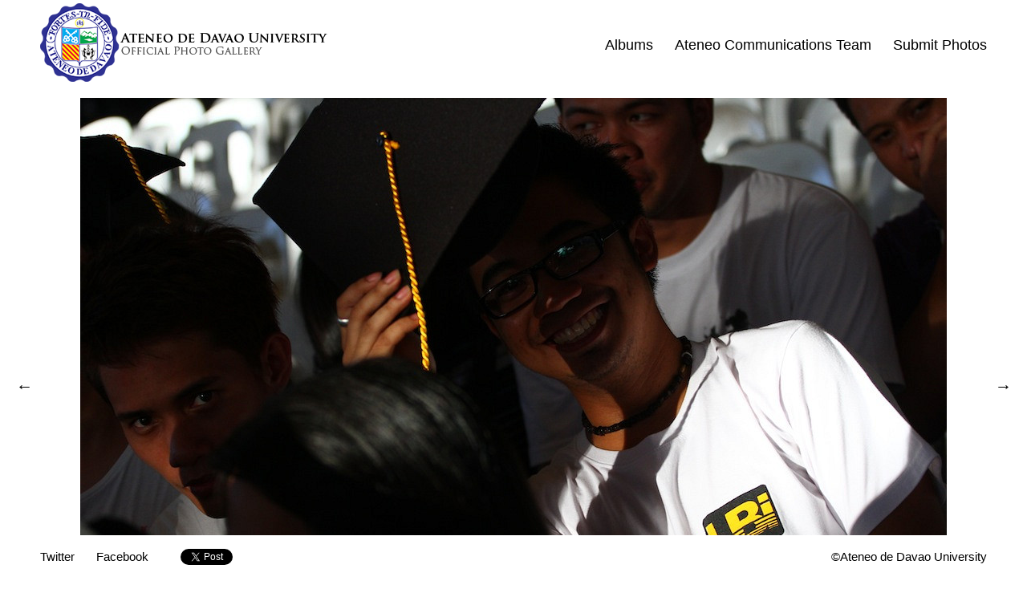

--- FILE ---
content_type: text/html; charset=UTF-8
request_url: https://www.addu.edu.ph/gallery/index.php?/content/tags/grad/30/
body_size: 3372
content:
<!DOCTYPE html>
<html class="k-source-content k-lens-content">
<head>
	<meta charset="utf-8">
	<meta http-equiv="X-UA-Compatible" content="IE=edge,chrome=1">
	<meta name="viewport" content="width=device-width, initial-scale=1, minimum-scale=1, maximum-scale=1">
	
	<meta name="description" content="Grad_Practice_30.JPG" />
	<meta name="author" content="Ateneo Communications Team" />
	<meta name="keywords" content="photography, gallery, ateneo de davao, addu, ateneo, de, davao, manila, city, photos, photo, cool, amazing, insanely, great, cebu, cagayan, graduation, official, university, joel, tabora, against, rh, bill, support, lgbt, humanities, accountancy, computer, 2013, acosta, ateneo, batch, cagayan, cansino, city, cool, davao, de, funny, grad, graduation, junar, luna, lunar, manila, of, paolo, practice, university" />

	<link rel="stylesheet" type="text/css" href="/gallery/app/site/themes/common/css/reset.css?0.22.24" />
	<link rel="stylesheet" type="text/css" href="/gallery/storage/themes/regale/css/kicons.css" />
	<link id="koken_settings_css_link" rel="stylesheet" type="text/css" href="/gallery/index.php?/settings.css.lens" />
	<link rel="canonical" href="http://www.addu.edu.ph/gallery/index.php?/content/tags/grad/30/">
	<title>Grad_Practice_30.JPG - Ateneo de Davao University</title>
	<meta property="og:site_name" content="Ateneo de Davao University" />
	<meta property="og:title" content="Grad_Practice_30.JPG" />
	<meta property="og:description" content="" />
	<meta property="og:type" content="website" />
	<meta property="og:image" content="https://www.addu.edu.ph/gallery/i.php?/000/030/Grad_Practice_30,medium_large.1592801036.JPG" />
	<meta property="og:image:width" content="800" />
	<meta property="og:image:height" content="533" />
	<meta property="og:url" content="http://www.addu.edu.ph/gallery/index.php?/content/tags/grad/30/" />
	<meta name="twitter:card" content="photo" />
	<meta name="twitter:site" content="@ADDU_Official" />
	<meta name="twitter:creator" content="@ADDU_Official" />

	<!--[if IE]>
	<script src="/gallery/app/site/themes/common/js/html5shiv.js"></script>
	<![endif]-->
	<meta name="generator" content="Koken 0.22.24" />
	<meta name="theme" content="Regale 1.4.3" />
	<script src="//ajax.googleapis.com/ajax/libs/jquery/1.12.4/jquery.min.js"></script>
	<script>window.jQuery || document.write('<script src="/gallery/app/site/themes/common/js/jquery.min.js"><\/script>')</script>
	<script src="/gallery/index.php?/koken.js"></script>
	<script>$K.location = $.extend($K.location, {"here":"\/content\/tags\/grad\/30\/","parameters":{"page":1},"page_class":"k-source-content k-lens-content"});</script>
	<link rel="alternate" type="application/atom+xml" title="Ateneo de Davao University: All uploads" href="/gallery/index.php?/feed/content/recent.rss" />
	<link rel="alternate" type="application/atom+xml" title="Ateneo de Davao University: Essays" href="/gallery/index.php?/feed/essays/recent.rss" />
	<link rel="alternate" type="application/atom+xml" title="Ateneo de Davao University: Timeline" href="/gallery/index.php?/feed/timeline/recent.rss" />
<script src="/gallery/storage/themes/regale/js/jquery.sidr.min.js"></script>
<script type="text/javascript">
	var _gaq = _gaq || [];
	_gaq.push(['_setAccount', 'UA-40227727-1']);
 	_gaq.push(['_trackPageview']);
 	(function() {
	var ga = document.createElement('script'); ga.type = 'text/javascript'; ga.async = true;
	ga.src = ('https:' == document.location.protocol ? 'https://ssl' : 'http://www') + '.google-analytics.com/ga.js';
	var s = document.getElementsByTagName('script')[0]; s.parentNode.insertBefore(ga, s);
 	})();
</script>
</head>
<body class="k-source-content k-lens-content">
	<div id="fb-root"></div>
	<script>(function(d, s, id) {
	  var js, fjs = d.getElementsByTagName(s)[0];
	  if (d.getElementById(id)) return;
	  js = d.createElement(s); js.id = id;
	  js.src = "//connect.facebook.net/en_US/all.js#xfbml=1";
	  fjs.parentNode.insertBefore(js, fjs);
	}(document, 'script', 'facebook-jssdk'));</script>
	<div id="sidr-left" class="mob">
 	<ul class="k-nav-list k-nav-root "><li><a data-koken-internal title="Albums" href="/gallery/index.php?/">Albums</a></li><li><a target="_blank" title="Ateneo Communications Team" href="http://www.addu.edu.ph/icommp">Ateneo Communications Team</a></li><li><a data-koken-internal title="Submit Photos" href="/gallery/index.php?/pages/submit-photos/">Submit Photos</a></li></ul> 	<ul class="k-nav-list k-nav-root "><li><a title="Twitter" href="https://twitter.com/ADDU_Official">Twitter</a></li><li><a title="Facebook" href="https://www.facebook.com/ateneo.dedavao">Facebook</a></li></ul>	</div>
	<header class="main">
	<div class="site-title">
	<a id="mob-menu" href="#mob-menu" title="Open mobile menu"><i class="kicon-mob-menu"></i></a>	<a href="/gallery/index.php?/" title="Home" data-koken-internal><img src="https://dl.dropboxusercontent.com/s/onxcf8ctq8w8mkl/PhotoGalleryImage.png" alt="Ateneo de Davao University" class="custom_logo"></a>
	</div>
	<nav>
	<ul class="k-nav-list k-nav-root "><li><a data-koken-internal title="Albums" href="/gallery/index.php?/">Albums</a></li><li><a target="_blank" title="Ateneo Communications Team" href="http://www.addu.edu.ph/icommp">Ateneo Communications Team</a></li><li><a data-koken-internal title="Submit Photos" href="/gallery/index.php?/pages/submit-photos/">Submit Photos</a></li></ul>	</nav>
	</header>
	<div id="container">

	<div id="content">
	<div class="pad">
	<div class="media">
	<div id="content-pagination">
	<a href="/gallery/index.php?/content/tags/grad/29/" class="content-pag prev" data-bind-to-key="left" data-koken-internal>&larr;</a>
	<a href="/gallery/index.php?/content/tags/grad/31/" class="content-pag next" data-bind-to-key="right" data-koken-internal>&rarr;</a>
	</div>
	<noscript>
	<img width="100%" alt="Grad_Practice_30.JPG" src="https://www.addu.edu.ph/gallery/i.php?/000/030/Grad_Practice_30,large.1592801036.JPG" />
</noscript>
<img data-alt="Grad_Practice_30.JPG" data-visibility="public" data-respond-to="width" data-presets="tiny,60,40 small,100,67 medium,480,320 medium_large,800,533 large,1024,683 xlarge,1080,720 huge,1080,720" data-base="/gallery/i.php?/000/030/Grad_Practice_30," data-extension="1592801036.JPG"/>
	
	</div> <!-- close .media -->
	<div id="content-caption">
	<div class="col l">
	<ul>
	<li>
	<h2>Grad_Practice_30.JPG</h2>
	</li>
	<li>
	<time datetime="2013-03-21T11:00:34+08:00" >
	March 21, 2013
</time>	</li>
	</ul>
	</div> <!-- close .col -->
	<div class="col r">
	<ul>
	<li>
	<a href="/gallery/index.php?/content/categories/2013-1/" title="View all content in 2013" data-koken-internal>	2013</a>	</li>
	<li>
	<a href="/gallery/index.php?/content/tags/tag-2013/" title="View all content in 2013" data-koken-internal>	2013</a>, 	<a href="/gallery/index.php?/content/tags/acosta/" title="View all content in acosta" data-koken-internal>	acosta</a>, 	<a href="/gallery/index.php?/content/tags/ateneo/" title="View all content in ateneo" data-koken-internal>	ateneo</a>, 	<a href="/gallery/index.php?/content/tags/batch/" title="View all content in batch" data-koken-internal>	batch</a>, 	<a href="/gallery/index.php?/content/tags/cagayan/" title="View all content in cagayan" data-koken-internal>	cagayan</a>, 	<a href="/gallery/index.php?/content/tags/cansino/" title="View all content in cansino" data-koken-internal>	cansino</a>, 	<a href="/gallery/index.php?/content/tags/city/" title="View all content in city" data-koken-internal>	city</a>, 	<a href="/gallery/index.php?/content/tags/cool/" title="View all content in cool" data-koken-internal>	cool</a>, 	<a href="/gallery/index.php?/content/tags/davao/" title="View all content in davao" data-koken-internal>	davao</a>, 	<a href="/gallery/index.php?/content/tags/de/" title="View all content in de" data-koken-internal>	de</a>, 	<a href="/gallery/index.php?/content/tags/funny/" title="View all content in funny" data-koken-internal>	funny</a>, 	<a href="/gallery/index.php?/content/tags/grad/" title="View all content in grad" data-koken-internal>	grad</a>, 	<a href="/gallery/index.php?/content/tags/graduation/" title="View all content in graduation" data-koken-internal>	graduation</a>, 	<a href="/gallery/index.php?/content/tags/junar/" title="View all content in junar" data-koken-internal>	junar</a>, 	<a href="/gallery/index.php?/content/tags/luna/" title="View all content in luna" data-koken-internal>	luna</a>, 	<a href="/gallery/index.php?/content/tags/lunar/" title="View all content in lunar" data-koken-internal>	lunar</a>, 	<a href="/gallery/index.php?/content/tags/manila/" title="View all content in manila" data-koken-internal>	manila</a>, 	<a href="/gallery/index.php?/content/tags/of/" title="View all content in of" data-koken-internal>	of</a>, 	<a href="/gallery/index.php?/content/tags/paolo/" title="View all content in paolo" data-koken-internal>	paolo</a>, 	<a href="/gallery/index.php?/content/tags/practice/" title="View all content in practice" data-koken-internal>	practice</a>, 	<a href="/gallery/index.php?/content/tags/university/" title="View all content in university" data-koken-internal>	university</a>	</li>
	
	            <strong>Share:</strong>
	            <a href="https://twitter.com/intent/tweet?text=Grad_Practice_30.JPG&amp;url=http%3A%2F%2Fwww.addu.edu.ph%2Fgallery%2Findex.php%3F%2Fcontent%2Ftags%2Fgrad%2F30%2F&amp;via=ADDU_Official" data-koken-share="twitter" title="Share&nbsp;&quot;Grad_Practice_30.JPG&quot;&nbsp;on&nbsp;Twitter">Twitter</a>
<a href="https://www.facebook.com/sharer.php?u=http%3A%2F%2Fwww.addu.edu.ph%2Fgallery%2Findex.php%3F%2Fcontent%2Ftags%2Fgrad%2F30%2F" data-koken-share="facebook" title="Share&nbsp;&quot;Grad_Practice_30.JPG&quot;&nbsp;on&nbsp;Facebook">Facebook</a>
<a href="http://pinterest.com/pin/create/button/?url=http%3A%2F%2Fwww.addu.edu.ph%2Fgallery%2Findex.php%3F%2Fcontent%2Ftags%2Fgrad%2F30%2F&amp;description=Grad_Practice_30.JPG&amp;media=https%3A%2F%2Fwww.addu.edu.ph%2Fgallery%2Fi.php%3F%2F000%2F030%2FGrad_Practice_30%2Flarge.1592801036.JPG" data-koken-share="pinterest" title="Share&nbsp;&quot;Grad_Practice_30.JPG&quot;&nbsp;on&nbsp;Pinterest">Pinterest</a>
<a href="https://www.tumblr.com/widgets/share/tool?caption=%3Cp%3E%3Cstrong%3E%3Ca+href%3D%22http%3A%2F%2Fwww.addu.edu.ph%2Fgallery%2Findex.php%3F%2Fcontent%2Ftags%2Fgrad%2F30%2F%22+title%3D%22Grad_Practice_30.JPG%22%3EGrad_Practice_30.JPG%3C%2Fa%3E%3C%2Fstrong%3E%3C%2Fp%3E%3Cp%3E%3C%2Fp%3E&amp;canonicalUrl=http%3A%2F%2Fwww.addu.edu.ph%2Fgallery%2Findex.php%3F%2Fcontent%2Ftags%2Fgrad%2F30%2F&amp;posttype=photo&amp;content=https%3A%2F%2Fwww.addu.edu.ph%2Fgallery%2Fi.php%3F%2F000%2F030%2FGrad_Practice_30%2Flarge.1592801036.JPG&amp;tags=2013,acosta,ateneo,batch,cagayan,cansino,city,cool,davao,de,funny,grad,graduation,junar,luna,lunar,manila,of,paolo,practice,university" data-koken-share="tumblr" title="Share&nbsp;&quot;Grad_Practice_30.JPG&quot;&nbsp;on&nbsp;Tumblr">Tumblr</a>
<a href="https://plus.google.com/share?url=http%3A%2F%2Fwww.addu.edu.ph%2Fgallery%2Findex.php%3F%2Fcontent%2Ftags%2Fgrad%2F30%2F" data-koken-share="google-plus" title="Share&nbsp;&quot;Grad_Practice_30.JPG&quot;&nbsp;on&nbsp;Google+">Google+</a>
	       	
	        	
	<div id="kdiscuss">
	
	</div>
	
	</ul>
	</div> <!-- close .col -->
	</div> <!-- close #content-caption -->
	</div> <!-- close .pad -->
	</div> <!-- close #content -->

	</div> <!-- close container -->
	<footer class="main">
	<span class="copyright">
	©Ateneo de Davao University	</span>
	<nav>
	<ul class="k-nav-list k-nav-root "><li><a title="Twitter" href="https://twitter.com/ADDU_Official">Twitter</a></li><li><a title="Facebook" href="https://www.facebook.com/ateneo.dedavao">Facebook</a></li></ul>	</nav>
	<div class="social">
	<span class="fb">
	<div class="fb-like" data-send="false" data-layout="button_count" data-width="450" data-show-faces="false"></div>
	</span>
	<span class="tw">
	<a href="https://twitter.com/share" class="twitter-share-button">Tweet</a>
	<script>!function(d,s,id){var js,fjs=d.getElementsByTagName(s)[0],p=/^http:/.test(d.location)?'http':'https';if(!d.getElementById(id)){js=d.createElement(s);js.id=id;js.src=p+'://platform.twitter.com/widgets.js';fjs.parentNode.insertBefore(js,fjs);}}(document, 'script', 'twitter-wjs');</script>
	</span>
	</div>
	</footer>
	<script>
	$(document).ready(function() {
	$('#mob-menu').sidr({
	name: 'sidr-left'
	});
	});
	</script>
</body>
</html>
